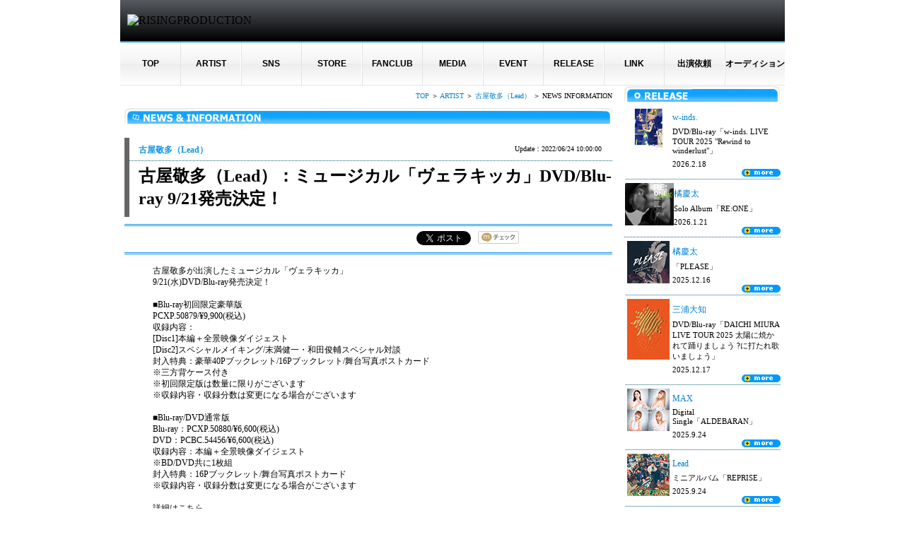

--- FILE ---
content_type: text/html;charset=Shift_JIS
request_url: https://rising-pro.jp/news/news_archives/news.html?aid=furuya&nID=VFc57wjPI8
body_size: 31507
content:
<!DOCTYPE HTML PUBLIC "-//W3C//DTD HTML 4.01 Transitional//EN" "http://www.w3.org/TR/html4/loose.dtd">
<html>
<head>
<meta http-equiv="Content-Language" content="ja">
<meta http-equiv="Content-Type" content="text/html; charset=shift_jis">
<meta http-equiv="content-script-type" content="text/javascript">
<meta http-equiv="Content-Style-Type" content="text/css">
<meta name="keywords" content="mizuki,arisa,cd,dvd,TV,斉藤さん,engaged,ドラマ">
<meta name="description" content="RISINGPRODUCTION公式サイト | CDリリース、TV出演、ライブ・グッズ情報など">
<title>RISINGPRODUCTION公式サイト | CDリリース、TV出演、ライブ・グッズ情報など | RISINGPRODUCTION</title>
<link rel="shortcut icon" href="/images/favicon2.ico" />
<link rel="stylesheet" type="text/css" href="../../../css/news_detail_pc.css"><link rel="stylesheet" type="text/css" href="/css/pc/common.css">
<script language="JavaScript1.2" src="/js/site.js" type="text/javascript"></script>
<script language="JavaScript" type="text/javascript">
<!--

mac = (navigator.appVersion.indexOf('Mac') != -1) ? true:false;
ie = (navigator.appName.charAt(0) == "M") ? true:false;

mac = (navigator.appVersion.indexOf('Mac') != -1) ? true:false;
ie = (navigator.appName.charAt(0) == "M") ? true:false;

if(mac){
	if(ie){
	//for Mac IE
		document.write('<LINK rel="stylesheet" type="text/css" href="/css/for_macie.css">');
	}
	//for Mac NN
	else{
		document.write('<LINK rel="stylesheet" type="text/css" href="/css/for_macnn.css">');
	}
}

else{
	if(ie){
	//for Win IE
		document.write('<LINK rel="stylesheet" type="text/css" href="/css/for_winie.css">');
	}
	//for Win NN
	else{
		document.write('<LINK rel="stylesheet" type="text/css" href="/css/for_winnn.css">');
	}
}

//-->
</script>
<link rel="stylesheet" type="text/css" href="/css/pc/artist/top.css">
<link rel="stylesheet" type="text/css" href="/css/pc/artist/news_list.css">
<script language="JavaScript1.2" src="/js/jquery-1.4.2.min.js" type="text/javascript"></script>
<script language="JavaScript1.2" src="/js/pc/artist.js" type="text/javascript"></script>
<script language="JavaScript" type="text/javascript">
<!--
newsPageNum = 40;
tourPageNum = 40;
releasePageNum = 40;
moviePageNum = 40;
//-->
</script>

<link rel="stylesheet" type="text/css" href="/shoplist/css/thickbox.css">
<script language="JavaScript1.2" src="/js/thickbox.js" type="text/javascript"></script>
</head>
<body>
<!-- head -->
<div id="head-logo"><img src="https://www.rising-pro.jp/images/images_set/head_logo.png" width="30%" alt="RISINGPRODUCTION"></div>
<ul id="normal02" class="dropmenu02">
  <li><a href="/index.html">TOP</a></li>
  <li><a href="/artist/index.html">ARTIST</a>
    <ul class="artist">
        <li><a href="/artist/oginome/index.html">荻野目洋子</a></li>
        <li><a href="/artist/alisa/index.html">観月ありさ</a></li>
        <li><a href="https://avex.jp/max/" target="_blank">MAX</a></li>
        <li><a href="http://dapump.jp/" target="_blank">DA PUMP</a></li>
        <li><a href="http://www.rising-pro.jp/kenzo-official/" target="_blank">KENZO(DA PUMP)</a></li>
        <li><a href="https://avex.jp/daichi/" target="_blank">三浦大知</a></li>
        <li><a href="https://avex.jp/speed/" target="_blank">SPEED</a></li>
        <li><a href="http://hiroko.jp.net/" target="_blank">hiro</a></li>
        <li><a href="/artist/chinen/index.html">知念里奈</a></li>
        <li><a href="/artist/airi/index.html">平愛梨</a></li>
        <li><a href="https://w-inds.jp/" target="_blank">w-inds.</a></li>
        <li><a href="http://keita-official.tv/" target="_blank">KEITA</a></li>
        <li><a href="https://lead-fc.jp/" target="_blank">Lead</a></li>
        <li><a href="/artist/asahi/index.html">朝日奈央</a></li>
        <li><a href="/artist/ikema/index.html">池間夏海</a></li>
		<li><a href="/artist/kikio/index.html">輝叶</a></li>
        <li><a href="http://buzz-official.jp/" target="_blank">BuZZ</a></li>
        <li><a href="https://avex.jp/hanna/" target="_blank">石川花</a></li>
        <li><a href="https://platinumboysfc.com/" target="_blank">プラチナボーイズ</a></li>
        <li><a href="/artist/futa/index.html">酒寄楓太</a></li>
        <li><a href="/artist/ozawa/index.html">男澤直樹</a></li>
        <li><a href="/artist/nagata/index.html" target="_blank">長田光平</a></li>
		<li><a href="/artist/reiyo/index.html">松本麗世</a></li>
		<li><a href="/artist/fourcarat/index.html" target="_blank">4-CaraT</a></li>
		<li><a href="/artist/isono/index.html">磯野亨</a></li>
        <li><a href="/artist/hina/index.html">平塚日菜</a></li>
        <li><a href="/artist/kajikawa/index.html">梶川愛美</a></li>
        <li><a href="/artist/erisa/index.html">松本恵莉紗</a></li>
        <li><a href="/artist/endo/index.html">遠藤みゆ</a></li>
		<li><a href="/artist/taya/index.html">田谷菜々子</a></li>
        <li><a href="/artist/maruyama/index.html">丸山龍星</a></li>
	    <li><a href="/artist/koyo/index.html">清水巧陽</a></li>
        <li><a href="/artist/masada/index.html">正田尚大</a></li>
        <li><a href="/artist/kinoshida/index.html">木下流声</a></li>
        <li><a href="/artist/ogawa/index.html">小川紘司</a></li>
        <li><a href="/artist/oishi/index.html">大石翔太</a></li>
        <li><a href="/artist/shimada/index.html">嶋田遼太郎</a></li>
        <li><a href="/artist/rikiya/index.html">Rikiya</a></li>
        <li><a href="/artist/wakasugi/index.html">若杉拓馬</a></li>
        <li><a href="/artist/kanzaki/index.html">神崎亜季</a></li>
		<li><a href="/artist/kure/index.html">呉愁真</a></li>
　　　   <li><a href="/artist/yoneyama/index.html">米山剛志</a></li>
        <li><a href="/artist/kurahachi/index.html">倉八音羽</a></li>
		<li><a href="/artist/yayoi/index.html">杉山弥生</a></li>
        <li><a href="/artist/kina/index.html">矢崎希菜</a></li>
        <li><a href="/artist/kyankyan/index.html">キャン×キャン</a></li>
		<li><a href="/artist/yuckey/index.html">ゆっきー</a></li>
		<li><a href="/artist/kouno/index.html">河野智典</a></li>
<li><a href="/artist/tsujino/index.html">辻野隆三</a></li>
        <li><a href="/artist/mochizuki/index.html">望月優一郎</a></li>
      </ul>
  </li>
  <li><a href="/sns/index.html">SNS</a></li>
  <li><a href="https://rising-shop.jp/" target="_blank">STORE</a>
    <ul class="store">
      <li><a href="https://rising-shop.jp/pages/yokooginome" target="_blank">荻野目洋子</a></li>
      <li><a href="https://rising-shop.jp/pages/max" target="_blank">MAX</a></li>
      <li><a href="https://rising-shop.jp/pages/da-pump" target="_blank">DA PUMP</a></li>
      <li><a href="https://rising-shop.jp/pages/hirokoshimabukuro" target="_blank">島袋寛子</a></li>
      <li><a href="https://rising-shop.jp/pages/w-inds" target="_blank">w-inds.</a></li>
      <li><a href="https://rising-shop.jp/pages/lead" target="_blank">Lead</a></li>
      <li><a href="https://rising-shop.jp/pages/daichimiura" target="_blank">三浦大知</a></li>
      <li><a href="https://rising-shop.jp/pages/buzz" target="_blank">BuZZ</a></li>
        <li><a href="https://rising-shop.jp/pages/koheinagata" target="_blank">長田光平</a></li>
    </ul>
      </li>
      <li><a href="/fanclub/index.html">FANCLUB</a></li>
      <li><a href="/media/index.html">MEDIA</a></li>
      <li><a href="/tour/index.html">EVENT</a></li>
      <li><a href="/release/index.html">RELEASE</a></li>
      <li><a href="/link/index.html">LINK</a></li>
      <li><a href="https://rising-pro.jp/offer/" target="_blank">出演依頼</a></li>
      <li><a href="https://www.rising-pro.jp/risingpro-audition/" target="_blank">オーディション</a></li>
</ul>
<!-- /head -->


<!-- contents -->
<table summary="メインコンテンツコーナー" width="960" cellpadding="0" cellspacing="0" border="0" align="center" bgcolor="#ffffff">

<tr valign="top">
<td><img src="/images/spacer.gif" border="0" width="12" height="1" alt=""></td>
<td width="690">

<div class="topicPath"><a href="/">TOP</a> ＞ <a href="/artist/">ARTIST</a> ＞ <a href="/artist/furuya/" target="_self">古屋敬多（Lead）</a> ＞ NEWS INFORMATION</div><div id="newsImg"><img src="../../../images/news/news_title.jpg" alt="NEWS&amp;INFORMATION" width="690" height="22" border="0"></div><div id="newsHeader">
<!-- newsHeader -->
<div id="artistName">古屋敬多（Lead）</div>
<div id="newsDate">Update：2022/06/24 10:00:00</div>
<h1 style="color:#000000;">古屋敬多（Lead）：&#12511;&#12517;&#12540;&#12472;&#12459;&#12523;&#12300;&#12532;&#12455;&#12521;&#12461;&#12483;&#12459;&#12301;DVD/Blu-ray 9/21&#30330;&#22770;&#27770;&#23450;&#65281;</h1>
<!-- /newsHeader -->
</div><div id="socialArea"><ul id="social">
<!-- facebook -->
<li><iframe src="http://www.facebook.com/plugins/like.php?href=http://stg.rising-pro.jp/news/news_archives/1302041130_speed.html&amp;layout=button_count&amp;show_faces=false&amp;width=80&amp;action=like&amp;colorscheme=light&amp;height=20" scrolling="no" frameborder="0" style="border:none; overflow:hidden; width:110px; height:23px;" allowtransparency="true"></iframe></li>
<!-- mixi -->
<li class="wide"><span><iframe id="mixi-check-iframe6498" src="http://plugins.mixi.jp/static/public/share_button.html?u=http%3A%2F%2Fstg.rising-pro.jp%2Fnews%2Fnews_archives%2F1302041130_speed.html&amp;k=dfbf3a9542139f81f1fc1e0402f76a67f5463a2c&amp;b=button-1" frameborder="0" scrolling="no" allowtransparency="true" style="overflow: hidden; border: 0px; height: 20px; width: 60px;"></iframe></span><script type="text/javascript" src="http://static.mixi.jp/js/share.js"></script></li>
<!-- gree -->
<!--<li class="wide"><iframe src="http://share.gree.jp/share?url=http://stg.rising-pro.jp/news/news_archives/1302041130_speed.html&amp;type=0&amp;height=20" scrolling="no" frameborder="0" marginwidth="0" marginheight="0" style="border:none; overflow:hidden; width:70px; height:20px;" allowtransparency="true"></iframe></li>-->
<!-- google -->
<li><div id="___plusone_0" style="text-indent: 0px; margin: 0px; padding: 0px; background-color: transparent; border-style: none; float: none; line-height: normal; font-size: 1px; vertical-align: baseline; display: inline-block; width: 90px; height: 20px; background-position: initial initial; background-repeat: initial initial;"><iframe frameborder="0" hspace="0" marginheight="0" marginwidth="0" scrolling="no" style="position: static; top: 0px; width: 90px; margin: 0px; border-style: none; left: 0px; visibility: visible; height: 20px;" tabindex="0" vspace="0" width="100%" id="I0_1403507492919" name="I0_1403507492919" src="https://apis.google.com/u/0/_/+1/fastbutton?usegapi=1&amp;size=medium&amp;hl=ja&amp;origin=http%3A%2F%2Fstg.rising-pro.jp&amp;url=http%3A%2F%2Fstg.rising-pro.jp%2Fnews%2Fnews_archives%2F1302041130_speed.html&amp;gsrc=3p&amp;ic=1&amp;jsh=m%3B%2F_%2Fscs%2Fapps-static%2F_%2Fjs%2Fk%3Doz.gapi.ja.OXtbE6vXjDw.O%2Fm%3D__features__%2Fam%3DEQ%2Frt%3Dj%2Fd%3D1%2Fz%3Dzcms%2Frs%3DAItRSTOEA-G5sJed-A0meq-kGjwNkY9LpQ#_methods=onPlusOne%2C_ready%2C_close%2C_open%2C_resizeMe%2C_renderstart%2Concircled%2Cdrefresh%2Cerefresh&amp;id=I0_1403507492919&amp;parent=http%3A%2F%2Fstg.rising-pro.jp&amp;pfname=&amp;rpctoken=78723491" data-gapiattached="true" title="+1"></iframe></div></li>
<!-- twitter -->
<li><iframe id="twitter-widget-0" scrolling="no" frameborder="0" allowtransparency="true" src="http://platform.twitter.com/widgets/tweet_button.1403226798.html#_=1403507492685&amp;count=horizontal&amp;id=twitter-widget-0&amp;lang=ja&amp;original_referer=http%3A%2F%2Fstg.rising-pro.jp%2Fnews%2Fnews_archives%2F1302041130_speed.html&amp;size=m&amp;text=SPEED%EF%BC%9A%E3%80%8ESPEED%20-SONIC%20GROOVE%20CLIPS-%E3%80%8FBlu-ray%E7%99%BA%E5%A3%B2%E4%B8%AD!!&amp;url=http%3A%2F%2Fstg.rising-pro.jp%2Fnews%2Fnews_archives%2F1302041130_speed.html" class="twitter-share-button twitter-tweet-button twitter-share-button twitter-count-horizontal" title="Twitter Tweet Button" data-twttr-rendered="true" style="width: 127px; height: 20px;"></iframe><script type="text/javascript" src="http://platform.twitter.com/widgets.js" charset="UTF-8"></script></li>
</ul></div><div id="newsBody">
<!-- newsBody -->&#21476;&#23627;&#25964;&#22810;&#12364;&#20986;&#28436;&#12375;&#12383;&#12511;&#12517;&#12540;&#12472;&#12459;&#12523;&#12300;&#12532;&#12455;&#12521;&#12461;&#12483;&#12459;&#12301;<br />9/21(&#27700;)DVD/Blu-ray&#30330;&#22770;&#27770;&#23450;&#65281;<br /><br />&#9632;Blu-ray&#21021;&#22238;&#38480;&#23450;&#35946;&#33775;&#29256;<br />PCXP.50879/&yen;9,900(&#31246;&#36796;)<br />&#21454;&#37682;&#20869;&#23481;&#65306;<br />[Disc1]&#26412;&#32232;&#65291;&#20840;&#26223;&#26144;&#20687;&#12480;&#12452;&#12472;&#12455;&#12473;&#12488;<br />[Disc2]&#12473;&#12506;&#12471;&#12515;&#12523;&#12513;&#12452;&#12461;&#12531;&#12464;/&#26411;&#28288;&#20581;&#19968;&#12539;&#21644;&#30000;&#20426;&#36628;&#12473;&#12506;&#12471;&#12515;&#12523;&#23550;&#35527;<br />&#23553;&#20837;&#29305;&#20856;&#65306;&#35946;&#33775;40P&#12502;&#12483;&#12463;&#12524;&#12483;&#12488;/16P&#12502;&#12483;&#12463;&#12524;&#12483;&#12488;/&#33310;&#21488;&#20889;&#30495;&#12509;&#12473;&#12488;&#12459;&#12540;&#12489;<br />&#8251;&#19977;&#26041;&#32972;&#12465;&#12540;&#12473;&#20184;&#12365;<br />&#8251;&#21021;&#22238;&#38480;&#23450;&#29256;&#12399;&#25968;&#37327;&#12395;&#38480;&#12426;&#12364;&#12372;&#12374;&#12356;&#12414;&#12377;<br />&#8251;&#21454;&#37682;&#20869;&#23481;&#12539;&#21454;&#37682;&#20998;&#25968;&#12399;&#22793;&#26356;&#12395;&#12394;&#12427;&#22580;&#21512;&#12364;&#12372;&#12374;&#12356;&#12414;&#12377;<br /><br />&#9632;Blu-ray/DVD&#36890;&#24120;&#29256;<br />Blu-ray&#65306;PCXP.50880/&yen;6,600(&#31246;&#36796;)<br />DVD&#65306;PCBC.54456/&yen;6,600(&#31246;&#36796;)<br />&#21454;&#37682;&#20869;&#23481;&#65306;&#26412;&#32232;&#65291;&#20840;&#26223;&#26144;&#20687;&#12480;&#12452;&#12472;&#12455;&#12473;&#12488;<br />&#8251;BD/DVD&#20849;&#12395;1&#26522;&#32068;<br />&#23553;&#20837;&#29305;&#20856;&#65306;16P&#12502;&#12483;&#12463;&#12524;&#12483;&#12488;/&#33310;&#21488;&#20889;&#30495;&#12509;&#12473;&#12488;&#12459;&#12540;&#12489;<br />&#8251;&#21454;&#37682;&#20869;&#23481;&#12539;&#21454;&#37682;&#20998;&#25968;&#12399;&#22793;&#26356;&#12395;&#12394;&#12427;&#22580;&#21512;&#12364;&#12372;&#12374;&#12356;&#12414;&#12377;<br /><br />&#35443;&#32048;&#12399;&#12371;&#12385;&#12425;<br /><a href="https://trump.ponycanyon.co.jp/" target="_blank">https://trump.ponycanyon.co.jp/</a><!-- /newsBody -->
</div>
</td>
<td><img src="/images/spacer.gif" border="0" width="12" height="1" alt=""></td>
<td width="220">
<!-- right_contents -->
<!-- right_banner -->
<table summary="バナー" width="220" cellpadding="0" cellspacing="0" border="0" align="center" bgcolor="#ffffff">

<!-- 
<tr>
<td width="220" align="center"><a href="http://www.rising-pro.jp/artist/fairies/news/130220_1.html"><img src="/images/top/banner/m3event_bn.jpg" border="0" alt="" style="margin: 0 0 5px 0;"></a></td>
</tr>
 -->










<tr valign="top">
<td><img src="/images/spacer.gif" border="0" width="10" height="1" alt=""></td>
</tr>
</table>
<!-- //right_banner -->
<!-- right_release -->
<table summary="リリースコーナー" width="220" cellpadding="0" cellspacing="0" border="0" align="center" bgcolor="#ffffff">
<!-- タイトル -->
<tr>
<td width="220" colspan="2"><a href="/release/"><img src="/images/images_set/re_top_t_release.jpg" alt="RELEASE" width="220" height="22" border="0" usemap="#blog"></a></td>
</tr>
<tr>
<td colspan="2"><img src="/images/spacer.gif" border="0" width="1" height="5" alt=""></td>
</tr>
<!-- /タイトル -->
<!-- releaseリスト -->
<tr>
<td colspan="2">
<table width="220" cellpadding="0" cellspacing="0" border="0"  align="center"><tr valign="top"><td width="78" rowspan="2" align="center" class="re_top_release_img"><a href="https://ps.ponycanyon.co.jp/w-inds/live2025/" target="_top"><img src="/artist/w-inds/disco/v_57/v_57.gif" border="0" alt="w-inds. DVD/Blu-ray「w-inds. LIVE TOUR 2025 "Rewind to winderlust"」" /></a></td><td width="167"><table width="151" cellpadding="0" cellspacing="0" border="0" align="center"><tr><td class="top_release_txt_artist">w-inds.</td></tr><tr valign="top"><td class="top_release_txt_title">DVD/Blu-ray「w-inds. LIVE TOUR 2025 "Rewind to winderlust"」</td></tr><tr valign="top"><td height="13" class="top_release_txt_title">2026.2.18</td></tr></table></td></tr><tr valign="top"><td align="right" valign="bottom" class="re_top_more_img"><a href="https://ps.ponycanyon.co.jp/w-inds/live2025/" target="_top"><img src="/images/images_set/top_more.gif" alt="more" border="0"></a></td></tr><tr><td class="top_newsinfo_line_bg" colspan="3"><img src="/images/spacer.gif" border="0" width="1" height="3" alt=""></td></tr></table><table width="220" cellpadding="0" cellspacing="0" border="0"  align="center"><tr valign="top"><td width="78" rowspan="2" align="center" class="re_top_release_img"><a href="https://ps.ponycanyon.co.jp/keita/" target="_top"><img src="/artist/keita/disco/a_08/a_08.gif" border="0" alt="橘慶太 Solo Album「RE:ONE」" /></a></td><td width="167"><table width="151" cellpadding="0" cellspacing="0" border="0" align="center"><tr><td class="top_release_txt_artist">橘慶太</td></tr><tr valign="top"><td class="top_release_txt_title">Solo Album「RE:ONE」</td></tr><tr valign="top"><td height="13" class="top_release_txt_title">2026.1.21</td></tr></table></td></tr><tr valign="top"><td align="right" valign="bottom" class="re_top_more_img"><a href="https://ps.ponycanyon.co.jp/keita/" target="_top"><img src="/images/images_set/top_more.gif" alt="more" border="0"></a></td></tr><tr><td class="top_newsinfo_line_bg" colspan="3"><img src="/images/spacer.gif" border="0" width="1" height="3" alt=""></td></tr></table><table width="220" cellpadding="0" cellspacing="0" border="0"  align="center"><tr valign="top"><td width="78" rowspan="2" align="center" class="re_top_release_img"><a href="https://tachibanakeita.lnk.to/please" target="_top"><img src="/artist/keita/disco/s_18/s_18.gif" border="0" alt="橘慶太 「PLEASE」" /></a></td><td width="167"><table width="151" cellpadding="0" cellspacing="0" border="0" align="center"><tr><td class="top_release_txt_artist">橘慶太</td></tr><tr valign="top"><td class="top_release_txt_title">「PLEASE」</td></tr><tr valign="top"><td height="13" class="top_release_txt_title">2025.12.16</td></tr></table></td></tr><tr valign="top"><td align="right" valign="bottom" class="re_top_more_img"><a href="https://tachibanakeita.lnk.to/please" target="_top"><img src="/images/images_set/top_more.gif" alt="more" border="0"></a></td></tr><tr><td class="top_newsinfo_line_bg" colspan="3"><img src="/images/spacer.gif" border="0" width="1" height="3" alt=""></td></tr></table><table width="220" cellpadding="0" cellspacing="0" border="0"  align="center"><tr valign="top"><td width="78" rowspan="2" align="center" class="re_top_release_img"><a href="https://miuradaichi.lnk.to/daichi_miura_live_tour_2025" target="_top"><img src="/artist/daichi/disco/v_28/v_28.gif" border="0" alt="三浦大知 DVD/Blu-ray「DAICHI MIURA LIVE TOUR 2025 太陽に焼かれて踊りましょう ?に打たれ歌いましょう」" /></a></td><td width="167"><table width="151" cellpadding="0" cellspacing="0" border="0" align="center"><tr><td class="top_release_txt_artist">三浦大知</td></tr><tr valign="top"><td class="top_release_txt_title">DVD/Blu-ray「DAICHI MIURA LIVE TOUR 2025 太陽に焼かれて踊りましょう ?に打たれ歌いましょう」</td></tr><tr valign="top"><td height="13" class="top_release_txt_title">2025.12.17</td></tr></table></td></tr><tr valign="top"><td align="right" valign="bottom" class="re_top_more_img"><a href="https://miuradaichi.lnk.to/daichi_miura_live_tour_2025" target="_top"><img src="/images/images_set/top_more.gif" alt="more" border="0"></a></td></tr><tr><td class="top_newsinfo_line_bg" colspan="3"><img src="/images/spacer.gif" border="0" width="1" height="3" alt=""></td></tr></table><table width="220" cellpadding="0" cellspacing="0" border="0"  align="center"><tr valign="top"><td width="78" rowspan="2" align="center" class="re_top_release_img"><a href="https://avex.lnk.to/ALDEBARAN" target="_top"><img src="/artist/max/disco/s_48/s_48.jpg" border="0" alt="MAX Digital Single「ALDEBARAN」" /></a></td><td width="167"><table width="151" cellpadding="0" cellspacing="0" border="0" align="center"><tr><td class="top_release_txt_artist">MAX</td></tr><tr valign="top"><td class="top_release_txt_title">Digital Single「ALDEBARAN」</td></tr><tr valign="top"><td height="13" class="top_release_txt_title">2025.9.24</td></tr></table></td></tr><tr valign="top"><td align="right" valign="bottom" class="re_top_more_img"><a href="https://avex.lnk.to/ALDEBARAN" target="_top"><img src="/images/images_set/top_more.gif" alt="more" border="0"></a></td></tr><tr><td class="top_newsinfo_line_bg" colspan="3"><img src="/images/spacer.gif" border="0" width="1" height="3" alt=""></td></tr></table><table width="220" cellpadding="0" cellspacing="0" border="0"  align="center"><tr valign="top"><td width="78" rowspan="2" align="center" class="re_top_release_img"><a href="https://lead-fc.jp/news/detail/928" target="_top"><img src="/artist/lead/disco/a_25/a_25.gif" border="0" alt="Lead ミニアルバム「REPRISE」" /></a></td><td width="167"><table width="151" cellpadding="0" cellspacing="0" border="0" align="center"><tr><td class="top_release_txt_artist">Lead</td></tr><tr valign="top"><td class="top_release_txt_title">ミニアルバム「REPRISE」</td></tr><tr valign="top"><td height="13" class="top_release_txt_title">2025.9.24</td></tr></table></td></tr><tr valign="top"><td align="right" valign="bottom" class="re_top_more_img"><a href="https://lead-fc.jp/news/detail/928" target="_top"><img src="/images/images_set/top_more.gif" alt="more" border="0"></a></td></tr><tr><td class="top_newsinfo_line_bg" colspan="3"><img src="/images/spacer.gif" border="0" width="1" height="3" alt=""></td></tr></table><table width="220" cellpadding="0" cellspacing="0" border="0"  align="center"><tr valign="top"><td width="78" rowspan="2" align="center" class="re_top_release_img"><a href="https://sp.rising-pro.jp/oginome/news/VF8HbZGenc/" target="_top"><img src="/artist/oginome/disco/a_54/a_54.gif" border="0" alt="荻野目洋子 デジタルアルバム『Bug in a Dress』" /></a></td><td width="167"><table width="151" cellpadding="0" cellspacing="0" border="0" align="center"><tr><td class="top_release_txt_artist">荻野目洋子</td></tr><tr valign="top"><td class="top_release_txt_title">デジタルアルバム『Bug in a Dress』</td></tr><tr valign="top"><td height="13" class="top_release_txt_title">2025.9.6</td></tr></table></td></tr><tr valign="top"><td align="right" valign="bottom" class="re_top_more_img"><a href="https://sp.rising-pro.jp/oginome/news/VF8HbZGenc/" target="_top"><img src="/images/images_set/top_more.gif" alt="more" border="0"></a></td></tr><tr><td class="top_newsinfo_line_bg" colspan="3"><img src="/images/spacer.gif" border="0" width="1" height="3" alt=""></td></tr></table><table width="220" cellpadding="0" cellspacing="0" border="0"  align="center"><tr valign="top"><td width="78" rowspan="2" align="center" class="re_top_release_img"><a href="https://www.rising-pro.jp/artist/yamashita/news/?nID=VFYatgkRLP" target="_top"><img src="/artist/yamashita/disco/s_01/s_01.gif" border="0" alt="山下絵理 「水の都」" /></a></td><td width="167"><table width="151" cellpadding="0" cellspacing="0" border="0" align="center"><tr><td class="top_release_txt_artist">山下絵理</td></tr><tr valign="top"><td class="top_release_txt_title">「水の都」</td></tr><tr valign="top"><td height="13" class="top_release_txt_title">2025.8.27</td></tr></table></td></tr><tr valign="top"><td align="right" valign="bottom" class="re_top_more_img"><a href="https://www.rising-pro.jp/artist/yamashita/news/?nID=VFYatgkRLP" target="_top"><img src="/images/images_set/top_more.gif" alt="more" border="0"></a></td></tr><tr><td class="top_newsinfo_line_bg" colspan="3"><img src="/images/spacer.gif" border="0" width="1" height="3" alt=""></td></tr></table><table width="220" cellpadding="0" cellspacing="0" border="0"  align="center"><tr valign="top"><td width="78" rowspan="2" align="center" class="re_top_release_img"><a href="https://www.rising-pro.jp/artist/kikio/news/?nID=VFkxo6JFzt" target="_top"><img src="/artist/kikio/disco/s_4/s_4.gif" border="0" alt="輝叶 「no games, no lies」" /></a></td><td width="167"><table width="151" cellpadding="0" cellspacing="0" border="0" align="center"><tr><td class="top_release_txt_artist">輝叶</td></tr><tr valign="top"><td class="top_release_txt_title">「no games, no lies」</td></tr><tr valign="top"><td height="13" class="top_release_txt_title">2025.8.16</td></tr></table></td></tr><tr valign="top"><td align="right" valign="bottom" class="re_top_more_img"><a href="https://www.rising-pro.jp/artist/kikio/news/?nID=VFkxo6JFzt" target="_top"><img src="/images/images_set/top_more.gif" alt="more" border="0"></a></td></tr><tr><td class="top_newsinfo_line_bg" colspan="3"><img src="/images/spacer.gif" border="0" width="1" height="3" alt=""></td></tr></table><table width="220" cellpadding="0" cellspacing="0" border="0"  align="center"><tr valign="top"><td width="78" rowspan="2" align="center" class="re_top_release_img"><a href="https://www.rising-pro.jp/artist/yinc/news/?nID=VFhkOIDgeU" target="_top"><img src="/artist/yinc/disco/s_3/s_3.gif" border="0" alt="Yinc. That Morning Thing" /></a></td><td width="167"><table width="151" cellpadding="0" cellspacing="0" border="0" align="center"><tr><td class="top_release_txt_artist">Yinc.</td></tr><tr valign="top"><td class="top_release_txt_title">That Morning Thing</td></tr><tr valign="top"><td height="13" class="top_release_txt_title">2025.8.8</td></tr></table></td></tr><tr valign="top"><td align="right" valign="bottom" class="re_top_more_img"><a href="https://www.rising-pro.jp/artist/yinc/news/?nID=VFhkOIDgeU" target="_top"><img src="/images/images_set/top_more.gif" alt="more" border="0"></a></td></tr><tr><td class="top_newsinfo_line_bg" colspan="3"><img src="/images/spacer.gif" border="0" width="1" height="3" alt=""></td></tr></table><table width="220" cellpadding="0" cellspacing="0" border="0"  align="center"><tr valign="top"><td width="78" rowspan="2" align="center" class="re_top_release_img"><a href="https://dapump.jp/news/detail.php?id=1123854" target="_top"><img src="/artist/dapump/disco/a_23/a_23.gif" border="0" alt="DA PUMP BACK 2 DA UNITY" /></a></td><td width="167"><table width="151" cellpadding="0" cellspacing="0" border="0" align="center"><tr><td class="top_release_txt_artist">DA PUMP</td></tr><tr valign="top"><td class="top_release_txt_title">BACK 2 DA UNITY</td></tr><tr valign="top"><td height="13" class="top_release_txt_title">2025.7.9</td></tr></table></td></tr><tr valign="top"><td align="right" valign="bottom" class="re_top_more_img"><a href="https://dapump.jp/news/detail.php?id=1123854" target="_top"><img src="/images/images_set/top_more.gif" alt="more" border="0"></a></td></tr><tr><td class="top_newsinfo_line_bg" colspan="3"><img src="/images/spacer.gif" border="0" width="1" height="3" alt=""></td></tr></table><table width="220" cellpadding="0" cellspacing="0" border="0"  align="center"><tr valign="top"><td width="78" rowspan="2" align="center" class="re_top_release_img"><a href="https://www.rising-pro.jp/artist/yinc/news/?nID=VFcMep9LSq" target="_top"><img src="/artist/yinc/disco/s_2/s_2.gif" border="0" alt="Yinc. Fly2you" /></a></td><td width="167"><table width="151" cellpadding="0" cellspacing="0" border="0" align="center"><tr><td class="top_release_txt_artist">Yinc.</td></tr><tr valign="top"><td class="top_release_txt_title">Fly2you</td></tr><tr valign="top"><td height="13" class="top_release_txt_title">2025.7.7</td></tr></table></td></tr><tr valign="top"><td align="right" valign="bottom" class="re_top_more_img"><a href="https://www.rising-pro.jp/artist/yinc/news/?nID=VFcMep9LSq" target="_top"><img src="/images/images_set/top_more.gif" alt="more" border="0"></a></td></tr><tr><td class="top_newsinfo_line_bg" colspan="3"><img src="/images/spacer.gif" border="0" width="1" height="3" alt=""></td></tr></table><table width="220" cellpadding="0" cellspacing="0" border="0"  align="center"><tr valign="top"><td width="78" rowspan="2" align="center" class="re_top_release_img"><a href="https://www.rising-pro.jp/artist/daichi/news/?nID=VFCaWQGDXL" target="_top"><img src="/artist/daichi/disco/s_74/s_74.gif" border="0" alt="三浦大知 Horizon Dreamer / Polytope" /></a></td><td width="167"><table width="151" cellpadding="0" cellspacing="0" border="0" align="center"><tr><td class="top_release_txt_artist">三浦大知</td></tr><tr valign="top"><td class="top_release_txt_title">Horizon Dreamer / Polytope</td></tr><tr valign="top"><td height="13" class="top_release_txt_title">2025.6.25</td></tr></table></td></tr><tr valign="top"><td align="right" valign="bottom" class="re_top_more_img"><a href="https://www.rising-pro.jp/artist/daichi/news/?nID=VFCaWQGDXL" target="_top"><img src="/images/images_set/top_more.gif" alt="more" border="0"></a></td></tr><tr><td class="top_newsinfo_line_bg" colspan="3"><img src="/images/spacer.gif" border="0" width="1" height="3" alt=""></td></tr></table></td>
</tr>
<tr>
<td colspan="2"><img src="/images/spacer.gif" border="0" width="1" height="5" alt=""></td>
</tr>
<!-- /releaseリスト -->
</table>
<!-- /right_release -->
<!-- right_moblie -->
<table summary="モバイルコンテンツコーナー" width="220" cellpadding="0" cellspacing="0" border="0" align="center" bgcolor="#ffffff">

<tr>
<td width="220"><a href="http://www.rising-pro.jp/mobile/index.html"><img src="/images/images_set/bnr_mobile.jpg" alt="MOBILE" width="220" height="87" border="0"></a></td>
</tr>

<tr>
<td><img src="/images/spacer.gif" border="0" width="1" height="20" alt=""></td>
</tr>

</table>
<!-- /right_moblie -->
<!-- /right_contents -->
</td>
<td><img src="/images/spacer.gif" border="0" width="11" height="1" alt=""></td>
</tr>

</table>
<!-- /contents -->

<!-- footer -->
<table summary="table_contents" width="960" cellpadding="0" cellspacing="0" border="0" align="center" bgcolor="#000000">
<tr>
<td class="copy">&copy; RISINGPRODUCTION All Rights Reserved.</td>
</tr>
</table>

<script type="text/javascript">
var gaJsHost = (("https:" == document.location.protocol) ? "https://ssl." : "http://www.");
document.write(unescape("%3Cscript src='" + gaJsHost + "google-analytics.com/ga.js' type='text/javascript'%3E%3C/script%3E"));
</script>
<script type="text/javascript">
var pageTracker = _gat._getTracker("UA-2012564-4");
pageTracker._initData();
pageTracker._trackPageview();
</script>
<!-- Google Code for &#12522;&#12510;&#12540;&#12465;&#12486;&#12451;&#12531;&#12464; Remarketing List -->
<script type="text/javascript">
/* <![CDATA[ */
var google_conversion_id = 1015425146;
var google_conversion_language = "en";
var google_conversion_format = "3";
var google_conversion_color = "ffffff";
var google_conversion_label = "dHB2CP7dxgIQ-tCY5AM";
var google_conversion_value = 0;
/* ]]> */
</script>
<script type="text/javascript" src="//www.googleadservices.com/pagead/conversion.js"></script>
<noscript><div style="display:inline;"><img height="1" width="1" style="border-style:none;" alt="" src="//www.googleadservices.com/pagead/conversion/1015425146/?label=dHB2CP7dxgIQ-tCY5AM&amp;guid=ON&amp;script=0"/></div></noscript>
<!-- /footer -->
</body>
</html>


--- FILE ---
content_type: text/html; charset=utf-8
request_url: https://accounts.google.com/o/oauth2/postmessageRelay?parent=https%3A%2F%2Frising-pro.jp&jsh=m%3B%2F_%2Fscs%2Fabc-static%2F_%2Fjs%2Fk%3Dgapi.lb.en.OE6tiwO4KJo.O%2Fd%3D1%2Frs%3DAHpOoo_Itz6IAL6GO-n8kgAepm47TBsg1Q%2Fm%3D__features__
body_size: 162
content:
<!DOCTYPE html><html><head><title></title><meta http-equiv="content-type" content="text/html; charset=utf-8"><meta http-equiv="X-UA-Compatible" content="IE=edge"><meta name="viewport" content="width=device-width, initial-scale=1, minimum-scale=1, maximum-scale=1, user-scalable=0"><script src='https://ssl.gstatic.com/accounts/o/2580342461-postmessagerelay.js' nonce="B77DIX9a-DJHyHIficr9BQ"></script></head><body><script type="text/javascript" src="https://apis.google.com/js/rpc:shindig_random.js?onload=init" nonce="B77DIX9a-DJHyHIficr9BQ"></script></body></html>

--- FILE ---
content_type: text/css
request_url: https://rising-pro.jp/css/pc/common.css
body_size: 7526
content:
@charset "shift_jis";


/************************************************************************************
* img
************************************************************************************/
img{
	border: 0;
}

/************************************************************************************
* clearfix
************************************************************************************/
.clearfix:after{
	content:".";
	display: block;
	height: 0;
	clear: both;
	visibility: hidden;
}

.clearfix{
	display: inline-block;
}

/* Hides from ie-mac \*/
* html .clearfix {	height: 1%;}
.clearfix{	display: block;}
/* End hide from ie-mac */


/************************************************************************************
* topicPath
************************************************************************************/
.topicPath{
	margin: 0;
	padding: 8px 0 10px;
	text-align: right;
	font-size: 10px;
}


/************************************************************************************
* pageSubTitle
************************************************************************************/
.pageSubTitle{
	margin: 0 auto 10px;
	background: #000 url(/images/artist/artist_t_bg.gif) repeat-y left top;
}

.pageSubTitle img{
	border: 0;
}


/************************************************************************************
* goTop
************************************************************************************/
.goTop{
	margin: 0 0 20px 0;
	padding: 0;
	text-align: right;
}

/************************************************************************************
* goTop
************************************************************************************/
#head-logo{
	width:940px;
    box-sizing: border-box;
	margin:0 auto;
	padding:20px 10px;
	background-color:#000;
	border-bottom:2px solid #0098e0;
	background: rgb(87,91,96); /* Old browsers */
	background: -moz-linear-gradient(top, rgba(87,91,96,1) 0%, rgba(0,0,0,1) 100%); /* FF3.6-15 */
	background: -webkit-linear-gradient(top, rgba(87,91,96,1) 0%,rgba(0,0,0,1) 100%); /* Chrome10-25,Safari5.1-6 */
	background: linear-gradient(to bottom, rgba(87,91,96,1) 0%,rgba(0,0,0,1) 100%); /* W3C, IE10+, FF16+, Chrome26+, Opera12+, Safari7+ */
	filter: progid:DXImageTransform.Microsoft.gradient( startColorstr='#575b60', endColorstr='#000000',GradientType=0 ); /* IE6-9 */
}


.dropmenu02{
	*zoom: 1;
	list-style-type: none;
	width: 940px;
	margin:0 auto;
	padding: 0;
}

.dropmenu02:before, .dropmenu:after{
	content: "";
	display: table;
}

.dropmenu02:after{
	clear: both;
}

.dropmenu02 ul{
	font-size:0;
}

ul.dropmenu02{
	display: flex;
}

.dropmenu02 li{
	width: 100%;
	margin: 0;
	padding: 0;
	text-align: center;
    border-bottom:#E3E3E3 1px solid;
}

.dropmenu02 li a{
	display: table-cell;
	margin: 0;
	height:60px;
	width:10%;
	background: rgb(255,255,255); /* Old browsers */
	background: -moz-linear-gradient(top, rgba(255,255,255,1) 0%, rgba(243,243,243,1) 50%, rgba(237,237,237,1) 51%, rgba(255,255,255,1) 100%); /* FF3.6-15 */
	background: -webkit-linear-gradient(top, rgba(255,255,255,1) 0%,rgba(243,243,243,1) 50%,rgba(237,237,237,1) 51%,rgba(255,255,255,1) 100%); /* Chrome10-25,Safari5.1-6 */
	background: linear-gradient(to bottom, rgba(255,255,255,1) 0%,rgba(243,243,243,1) 50%,rgba(237,237,237,1) 51%,rgba(255,255,255,1) 100%); /* W3C, IE10+, FF16+, Chrome26+, Opera12+, Safari7+ */
	filter: progid:DXImageTransform.Microsoft.gradient( startColorstr='#ffffff', endColorstr='#ffffff',GradientType=0 ); /* IE6-9 */
	color: #000;
	font-size: 12px;
	line-height: 1;
	text-decoration: none;
	vertical-align:middle;
	border-left:#E3E3E3 1px solid;
	font-family: 'Noto Sans JP', sans-serif;
    font-weight: 900;
}

.dropmenu02 li:first-child a{
	border:none;
}

.dropmenu02 li ul{
	list-style: none;
	position: absolute;
	z-index: 9999;
	top: 100%;
	left: 0;
	margin: 0;
	padding: 0;
}
    
    .dropmenu02 li ul.artist{
        width: 500px;
    }
    
    .dropmenu02 li ul.store{
        width: 200px;
    }

.dropmenu02 li ul.artist li{
	width: 25%;
}
    
.dropmenu02 li ul.store li{
    width: 100%;
}

.dropmenu02 li ul li a{
	padding: 3px;
	height:30px;
	border: 1px solid #E3E3E3;
	background: rgb(255,255,255); /* Old browsers */
	background: -moz-linear-gradient(top, rgba(255,255,255,1) 0%, rgba(243,243,243,1) 50%, rgba(237,237,237,1) 51%, rgba(255,255,255,1) 100%); /* FF3.6-15 */
	background: -webkit-linear-gradient(top, rgba(255,255,255,1) 0%,rgba(243,243,243,1) 50%,rgba(237,237,237,1) 51%,rgba(255,255,255,1) 100%); /* Chrome10-25,Safari5.1-6 */
	background: linear-gradient(to bottom, rgba(255,255,255,1) 0%,rgba(243,243,243,1) 50%,rgba(237,237,237,1) 51%,rgba(255,255,255,1) 100%); /* W3C, IE10+, FF16+, Chrome26+, Opera12+, Safari7+ */
	filter: progid:DXImageTransform.Microsoft.gradient( startColorstr='#ffffff', endColorstr='#ffffff',GradientType=0 ); /* IE6-9 */
	text-align: left;
    font-size: 11px;
}

.dropmenu02 li ul li a:first-child{
	border: 1px solid #E3E3E3;
}

.dropmenu02 li:hover > a{
	background: rgb(255,255,255); /* Old browsers */
	background: -moz-linear-gradient(top, rgba(255,255,255,1) 0%, rgba(243,243,243,1) 50%, rgba(237,237,237,1) 51%, rgba(255,255,255,1) 100%); /* FF3.6-15 */
	background: -webkit-linear-gradient(top, rgba(255,255,255,1) 0%,rgba(243,243,243,1) 50%,rgba(237,237,237,1) 51%,rgba(255,255,255,1) 100%); /* Chrome10-25,Safari5.1-6 */
	background: linear-gradient(to bottom, rgba(255,255,255,1) 0%,rgba(243,243,243,1) 50%,rgba(237,237,237,1) 51%,rgba(255,255,255,1) 100%); /* W3C, IE10+, FF16+, Chrome26+, Opera12+, Safari7+ */
	filter: progid:DXImageTransform.Microsoft.gradient( startColorstr='#ffffff', endColorstr='#ffffff',GradientType=0 ); /* IE6-9 */
}
.dropmenu02 li a:hover{
	background: rgb(235,241,246); /* Old browsers */
	background: -moz-linear-gradient(top, rgba(235,241,246,1) 0%, rgba(171,211,238,1) 50%, rgba(137,195,235,1) 51%, rgba(213,235,251,1) 100%); /* FF3.6-15 */
	background: -webkit-linear-gradient(top, rgba(235,241,246,1) 0%,rgba(171,211,238,1) 50%,rgba(137,195,235,1) 51%,rgba(213,235,251,1) 100%); /* Chrome10-25,Safari5.1-6 */
	background: linear-gradient(to bottom, rgba(235,241,246,1) 0%,rgba(171,211,238,1) 50%,rgba(137,195,235,1) 51%,rgba(213,235,251,1) 100%); /* W3C, IE10+, FF16+, Chrome26+, Opera12+, Safari7+ */
	filter: progid:DXImageTransform.Microsoft.gradient( startColorstr='#ebf1f6', endColorstr='#d5ebfb',GradientType=0 ); /* IE6-9 */
}

#normal02 li ul{
	display: none;
}

#normal02 li:hover ul{
	display: block;
}

#fade-in202 li ul{
	opacity: 0;
	top: 50%;
	visibility: hidden;
	transition: .5s;
}

#fade-in202 li:hover ul{
	top: 100%;
	visibility: visible;
	opacity: 1;
}




/************************************************************************************
* pager
************************************************************************************/
.pager{
	display: block;
	width: 100%;
	margin: 15px 0;
	padding: 0;
	text-align: center;
}

.pager a{
	display: inline-block;
	border: 1px solid #ccc;
	font-size: 12px;
	margin: 0 2px;
	padding: 4px 7px;
	cursor: pointer;
	background-color: #ffffff;
	zoom: 1;
}

.pager a:hover{
	background-color: #ffffcc;
	text-decoration: none;
}

.pager a.current{
	color: #ffffff;
	background-color: #000000;
}


--- FILE ---
content_type: text/css
request_url: https://rising-pro.jp/css/pc/artist/top.css
body_size: 8105
content:
@charset "shift_jis";


/************************************************************************************
* artistSubTitleBg
************************************************************************************/
.artistSubTitleBg{
	width: 690px;
	margin: 0 0 10px 0;
	background: #000 url(/images/artist/artist_t_bg.gif) repeat-y left top;
}


/************************************************************************************
* artistProfileBox
************************************************************************************/
#artistProfileBox{
	width: 690px;
	margin: 0 0 20px 0;
	padding: 0;
}

#artistProfileTitle{
	padding: 0;
	margin: 0 0 8px 0;
	background-color: #000000;
}


/************************************************************************************
* artistPhotoBox
************************************************************************************/
#artistProfileBox .artistPhotoBox{
	float: left;
	width: 220px;
	margin: 0 0 10px 0;
}


/************************************************************************************
* artistDataBox
************************************************************************************/
#artistProfileBox .artistDataBox{
	float: left;
	width: 350px;
	font-size: 12px;
}

#artistProfileBox .artistDataBox .artistName{
	margin: 0 0 20px 0;
	padding: 7px 0 0 0;
	font-size: 14px;
	color: #666600;
}

#artistProfileBox .artistDataBox .artistName h1{
	margin: 0;
	padding: 0;
	font-size: 14px;
	font-weight: normal;
	color: #666600;
}

#artistProfileBox .artistDataBox .artistDataProfileA,
#artistProfileBox .artistDataBox .artistDataProfileB{
	float: left;
	width: 175px;
	margin: 0 0 10px 0;
	font-size: 12px;
}

#artistProfileBox .artistDataBox .artistDataProfileA{
	clear: both;
}


#artistProfileBox .artistDataBox .artistDataProfileA table,
#artistProfileBox .artistDataBox .artistDataProfileB table{
	margin: 0;
	padding: 0;
}

#artistProfileBox .artistDataBox .artistDataProfileA table td,
#artistProfileBox .artistDataBox .artistDataProfileB table td{
	margin: 0;
	padding: 0;
	font-size: 12px;
}


/************************************************************************************
* artistBannerBox
************************************************************************************/
#artistProfileBox .artistBannerBox{
	float: left;
	width: 120px;
	font-size: 12px;
}

#artistProfileBox .artistBannerBox img{
	max-width: 120px;
}

#artistProfileBox .artistBannerBox div{
	margin: 0 0 10px 0;
	padding: 0;
}

#artistProfileBox .artistBannerBox .officialLink{
	margin: 0 0 25px 0;
	padding: 0;
	text-align: right;
}

#artistProfileBox .artistBannerBox .officialLink a{
	margin: 0 5px;
}


/************************************************************************************
* artistCMBox
************************************************************************************/
#artistProfileBox .artistCMBox{
	float: right;
	width: 448px;
	margin: 0 0 10px 0;
	padding: 10px;
	font-size: 12px;
	border: 1px solid #ccc;
}


/************************************************************************************
* artistBoxDouble
************************************************************************************/
#artistProfileBox .artistBoxDouble{
	float: right;
	width: 448px;
	margin: 0 0 10px 0;
	padding: 10px;
	font-size: 12px;
	border: 1px solid #ccc;
}


/************************************************************************************
* artistBoxDoubleNL
************************************************************************************/
#artistProfileBox .artistBoxDoubleNL{
	float: right;
	width: 470px;
	margin: 0 0 10px 0;
	font-size: 12px;
}


/************************************************************************************
* artistBoxTriple
************************************************************************************/
#artistProfileBox .artistBoxTriple{
	clear: both;
	width: 670px;
	margin: 0 0 10px 0;
	padding: 10px;
	font-size: 12px;
	border: 1px solid #ccc;
}


/************************************************************************************
* artistBoxTripleNL
************************************************************************************/
#artistProfileBox .artistBoxTripleNL{
	clear: both;
	width: 690px;
	margin: 0 0 10px 0;
	font-size: 12px;
}


/************************************************************************************
* artistSubTitleBg
************************************************************************************/
.artistSubTitleBg{
	width: 690px;
	margin: 0 0 10px 0;
	background: #000 url(/images/artist/artist_t_bg.gif) repeat-y left top;
}


/************************************************************************************
* artistFanHead
************************************************************************************/
#artistFanHead{
	width: 690px;
	margin: 0 0 10px 0;
	padding: 0;
	font-size: 12px;
}

#artistFanHeadBox1{
	float: left;
	width: 190px;
}

#artistFanHeadBox1 #ltikeBtn{
	width: 160px;
	padding: 5px 0 0 0;
	text-align: center;
}

#artistFanHeadBox2{
	float: left;
	width: 200px;
	padding: 10px 0 0 0;
}

#artistFanHeadBox3{
	float: left;
	width: 300px;
	padding: 10px 0 0 0;
}


/************************************************************************************
* artistFanBody
************************************************************************************/
#artistFanBody{
	width: 670px;
	margin: 0 auto 20px;
	padding: 5px;
	font-size: 10px;
	line-height: 130%;
	border: 1px solid #ccc;
}


/************************************************************************************
* artistDiscoNavi
************************************************************************************/
.artistDiscoNavi{
	width: 100%;
	height: 38px;
	margin: 0;
	padding: 10px 0 20px;
	list-style-type: none;
}

.artistDiscoNavi li{
	float: left;
	width: 33%;
	text-align: center;
}

.artistDiscoNavi li a img{
	border: 0;
}


/************************************************************************************
* artistProfileBox01 (イレギュラーで枠の幅を変更するパターン)
************************************************************************************/
#artistProfileBox01 .artistDataBox{
	width: 300px;
}

#artistProfileBox01 .artistDataBox .artistDataProfileA,
#artistProfileBox01 .artistDataBox .artistDataProfileB{
	width: 150px;
}

#artistProfileBox01 .artistBannerBox{
	width: 170px;
}

#artistProfileBox01 .artistBannerBox img{
	max-width: 170px;
}



/************************************************************************************
* artistBnList
************************************************************************************/
.artistBnList1,
.artistBnList2,
.artistBnList3,
.artistBnList4,
.artistBnList5{
	width: 100%;
	margin: 0;
	padding: 0;
	list-style-type: none;
}

.artistBnList1 li{
	width: 100%;
	margin: 0 0 10px 0;
	padding: 0;
	font-size: 12px;
	text-align: center;
}

.artistBnList2 li{
	float: left;
	width: 50%;
	margin: 0 0 10px 0;
	padding: 0;
	font-size: 12px;
	text-align: center;
}

.artistBnList3 li{
	float: left;
	width: 33%;
	margin: 0 0 10px 0;
	padding: 0;
	font-size: 12px;
	text-align: center;
}

.artistBnList4 li{
	float: left;
	width: 25%;
	margin: 0 0 10px 0;
	padding: 0;
	font-size: 12px;
	text-align: center;
}

.artistBnList5 li{
	float: left;
	width: 20%;
	margin: 0 0 10px 0;
	padding: 0;
	font-size: 12px;
	text-align: center;
}

.artistBnList1 li img{
	max-width: 690px;
	border: 0;
}

.artistBnList2 li img{
	max-width: 345px;
	border: 0;
}

.artistBnList3 li img{
	max-width: 230px;
	border: 0;
}

.artistBnList4 li img{
	max-width: 170px;
	border: 0;
}

.artistBnList5 li img{
	max-width: 135px;
	border: 0;
}
.artistBnList1 li.left,
.artistBnList2 li.left,
.artistBnList3 li.left,
.artistBnList4 li.left,
.artistBnList5 li.left{
	text-align: left;
}
/************************************************************************************
* icon
************************************************************************************/
ul.icon{
	margin:0;
	padding:0;
}
ul.icon li{
	display: inline-block;
	vertical-align: middle;
	margin-right: 10px;
}



--- FILE ---
content_type: text/css
request_url: https://rising-pro.jp/css/pc/artist/news_list.css
body_size: 8751
content:
@charset "shift_jis";

#artistNewsList img{
	border: 0;
}

/************************************************************************************
* artistNewsList
************************************************************************************/
#artistNewsList{
	width: 690px;
	margin: 0 0 20px 0;
	padding: 0;
	list-style-type: none;
	border-top: 1px dotted #136076;
}

#artistNewsList li{
	width: 690px;
	margin: 0;
	border-bottom: 1px dotted #136076;
}

#artistNewsList li.noline{
	border: 0;
}

#artistNewsList li a{
	display: block;
	width: 660px;
	padding: 10px 15px;
}

#artistNewsList li.noline a{
	padding: 10px 15px 0;
}

#artistNewsList li a:hover{
	background-color: #ffffcc;
}

#artistNewsList li a span.image{
	float: left;
	display: block;
	width: 100px;
	margin: 0;
	padding: 0;
}

#artistNewsList li a span.image img{
	max-width: 80px;
}

#artistNewsList li a span.title{
	float: left;
	display: block;
	width: 485px;
	margin: 0;
	padding: 7px 0 0 0;
	font-size: 12px;
}

#artistNewsList li a.noimage span.title{
	width: 585px;
}

#artistNewsList li.movie a span.title{
	width: 460px;
	margin: 0;
	padding: 7px 0 0 25px;
	background: url(/images/icon/vf_movie_icon.gif) no-repeat left 7px;
}

#artistNewsList li.movie a.noimage span.title{
	width: 560px;
	padding: 7px 0 0 25px;
}

#artistNewsList li a span.date{
	float: right;
	display: block;
	width: 75px;
	margin: 0;
	padding: 7px 0 0 0;
	font-size: 10px;
	text-align: right;
	color: #D24804;
}

/************************************************************************************
* artistNewsList
************************************************************************************/
#artistNewsList2{
	width: 690px;
	margin: 0 0 10px 0;
	padding: 0;
	list-style-type: none;
	border-top: 1px dotted #136076;
}

#artistNewsList2 li{
	width: 690px;
	margin: 0;
	border-bottom: 1px dotted #136076;
}

#artistNewsList2 li.noline{
	border: 0;
}

#artistNewsList2 li a{
	display: block;
	width: 660px;
	padding: 10px 15px;
}

#artistNewsList2 li.noline a{
	padding: 10px 15px 0;
}

#artistNewsList2 li a:hover{
	background-color: #ffffcc;
}

#artistNewsList2 li a span.image{
	float: left;
	display: block;
	width: 100px;
	margin: 0;
	padding: 0;
}

#artistNewsList2 li a span.image img{
	max-width: 80px;
}

#artistNewsList2 li a span.title{
	float: left;
	display: block;
	width: 485px;
	margin: 0;
	padding: 7px 0 0 0;
	font-size: 12px;
}

#artistNewsList2 li a.noimage span.title{
	width: 585px;
}

#artistNewsList2 li.movie a span.title{
	width: 460px;
	margin: 0;
	padding: 7px 0 0 25px;
	background: url(/images/icon/vf_movie_icon.gif) no-repeat left 7px;
}

#artistNewsList2 li.movie a.noimage span.title{
	width: 560px;
	padding: 7px 0 0 25px;
}

#artistNewsList2 li a span.date{
	float: right;
	display: block;
	width: 75px;
	margin: 0;
	padding: 7px 0 0 0;
	font-size: 10px;
	text-align: right;
	color: #D24804;
}


/************************************************************************************
* backnumberLink
************************************************************************************/
.backnumberLink{
	padding-right: 1em;
	font-size: 12px;
	text-align: right;
}


/************************************************************************************
* artistMovieList
************************************************************************************/
#artistMovieList{
	width: 690px;
	margin: 0 0 20px 0;
	padding: 0;
	list-style-type: none;
	border-top: 1px dotted #136076;
}

#artistMovieList li{
	width: 690px;
	margin: 0;
	border-bottom: 1px dotted #136076;
}

#artistMovieList li.noline{
	border: 0;
}

#artistMovieList li a{
	display: block;
	width: 660px;
	padding: 10px 15px;
}

#artistMovieList li.noline a{
	padding: 10px 15px 0;
}

#artistMovieList li a:hover{
	background-color: #ffffcc;
}

#artistMovieList li a span.image{
	float: left;
	display: block;
	width: 95px;
	margin: 0;
	padding: 0;
}

#artistMovieList li a span.image img{
	max-width: 80px;
}

#artistMovieList li a span.title{
	float: left;
	display: block;
	width: 490px;
	margin: 0;
	padding: 7px 0 0 0;
	font-size: 12px;
}

#artistMovieList li a.noimage span.title{
	width: 585px;
}

#artistMovieList li a span.date{
	float: right;
	display: block;
	width: 75px;
	margin: 0;
	padding: 7px 0 0 0;
	font-size: 10px;
	text-align: right;
	color: #D24804;
}


/************************************************************************************
* artistTourList
************************************************************************************/
#artistTourList{
	width: 690px;
	margin: 0 0 20px 0;
	padding: 0;
	list-style-type: none;
	border-top: 1px dotted #136076;
}

#artistTourList li{
	width: 690px;
	margin: 0;
	border-bottom: 1px dotted #136076;
}

#artistTourList li.noline{
	border: 0;
}

#artistTourList li a{
	display: block;
	width: 660px;
	padding: 10px 15px;
}

#artistTourList li.noline a{
	padding: 10px 15px 0;
}

#artistTourList li a:hover{
	background-color: #ffffcc;
}

#artistTourList li a span.image{
	float: left;
	display: block;
	width: 110px;
	margin: 0;
	padding: 0;
}

#artistTourList li a span.image img{
	max-width: 100px;
}

#artistTourList li a span.title{
	float: left;
	display: block;
	width: 475px;
	margin: 0;
	padding: 7px 0 0 0;
	font-size: 12px;
}

#artistTourList li a.noimage span.title{
	width: 585px;
}

#artistTourList li a span.date{
	float: right;
	display: block;
	width: 75px;
	margin: 0;
	padding: 7px 0 0 0;
	font-size: 10px;
	text-align: right;
	color: #D24804;
}


/************************************************************************************
* artistTourList
************************************************************************************/
#artistTourList2{
	width: 690px;
	margin: 0 0 10px 0;
	padding: 0;
	list-style-type: none;
	border-top: 1px dotted #136076;
}

#artistTourList2 li{
	width: 690px;
	margin: 0;
	border-bottom: 1px dotted #136076;
}

#artistTourList2 li.noline{
	border: 0;
}

#artistTourList2 li a{
	display: block;
	width: 660px;
	padding: 10px 15px;
}

#artistTourList2 li.noline a{
	padding: 10px 15px 0;
}

#artistTourList2 li a:hover{
	background-color: #ffffcc;
}

#artistTourList2 li a span.image{
	float: left;
	display: block;
	width: 110px;
	margin: 0;
	padding: 0;
}

#artistTourList2 li a span.image img{
	max-width: 100px;
}

#artistTourList2 li a span.title{
	float: left;
	display: block;
	width: 475px;
	margin: 0;
	padding: 7px 0 0 0;
	font-size: 12px;
}

#artistTourList2 li a.noimage span.title{
	width: 585px;
}

#artistTourList2 li a span.date{
	float: right;
	display: block;
	width: 75px;
	margin: 0;
	padding: 7px 0 0 0;
	font-size: 10px;
	text-align: right;
	color: #D24804;
}


/************************************************************************************
* artistReleaseList
************************************************************************************/
#artistReleaseList{
	width: 690px;
	margin: 0 0 20px 0;
	padding: 0;
	list-style-type: none;
	border-top: 1px dotted #136076;
}

#artistReleaseList li{
	width: 690px;
	margin: 0;
	border-bottom: 1px dotted #136076;
}

#artistReleaseList li.noline{
	border: 0;
}

#artistReleaseList li a{
	display: block;
	width: 660px;
	padding: 10px 15px;
}

#artistReleaseList li.noline a{
	padding: 10px 15px 0;
}

#artistReleaseList li a:hover{
	background-color: #ffffcc;
}

#artistReleaseList li a span.image{
	float: left;
	display: block;
	width: 110px;
	margin: 0;
	padding: 0;
}

#artistReleaseList li a span.image img{
	max-width: 100px;
}

#artistReleaseList li a span.title{
	float: left;
	display: block;
	width: 475px;
	margin: 0;
	padding: 7px 0 0 0;
	font-size: 12px;
}

#artistReleaseList li a.noimage span.title{
	width: 585px;
}

#artistReleaseList li a span.date{
	float: right;
	display: block;
	width: 75px;
	margin: 0;
	padding: 7px 0 0 0;
	font-size: 10px;
	text-align: right;
	color: #D24804;
}


/************************************************************************************
* mediaArea
************************************************************************************/
#mediaArea{
	display: none;
	margin: 0 0 10px 0;
	padding: 0;
}

#mediaMenu{
	width: 100%;
	height: 20px;
	margin: 0 0 10px 0;
	padding: 0;
	list-style-type: none;
	background-color: #000;
}

#mediaMenu li{
	float: left;
	width: 25%;
	height: 20px;
}

#mediaMenu li a{
	display: block;
	color: #fff;
	font-size: 12px;
	line-height: 20px;
	text-align: center;
	font-weight: bold;
	cursor: pointer;
	border-right: 1px solid #fff;
}

#mediaMenu li.last a{
	border-right: 0;
}

#mediaMenu li a.on,
#mediaMenu li a:hover{
	background-color: #666;
}

#mediaArea .mediaBox{
	font-size: 12px;
	line-height: 130%;
	padding: 5px 10px;
	border-bottom: 1px dotted #666;
	border-top: 1px dotted #666;
}




--- FILE ---
content_type: application/javascript
request_url: https://rising-pro.jp/js/site.js
body_size: 3605
content:
<!--
function MM_preloadImages() { //v3.0
  var d=document; if(d.images){ if(!d.MM_p) d.MM_p=new Array();
    var i,j=d.MM_p.length,a=MM_preloadImages.arguments; for(i=0; i<a.length; i++)
    if (a[i].indexOf("#")!=0){ d.MM_p[j]=new Image; d.MM_p[j++].src=a[i];}}
}

function MM_swapImgRestore() { //v3.0
  var i,x,a=document.MM_sr; for(i=0;a&&i<a.length&&(x=a[i])&&x.oSrc;i++) x.src=x.oSrc;
}

function MM_findObj(n, d) { //v4.01
  var p,i,x;  if(!d) d=document; if((p=n.indexOf("?"))>0&&parent.frames.length) {
    d=parent.frames[n.substring(p+1)].document; n=n.substring(0,p);}
  if(!(x=d[n])&&d.all) x=d.all[n]; for (i=0;!x&&i<d.forms.length;i++) x=d.forms[i][n];
  for(i=0;!x&&d.layers&&i<d.layers.length;i++) x=MM_findObj(n,d.layers[i].document);
  if(!x && d.getElementById) x=d.getElementById(n); return x;
}

function MM_swapImage() { //v3.0
  var i,j=0,x,a=MM_swapImage.arguments; document.MM_sr=new Array; for(i=0;i<(a.length-2);i+=3)
   if ((x=MM_findObj(a[i]))!=null){document.MM_sr[j++]=x; if(!x.oSrc) x.oSrc=x.src; x.src=a[i+2];}
}

function MM_openBrWindow(theURL,winName,features) { //v2.0
window.open(theURL,winName,features);
}

function KH_visible(ss){
//  if(!mac){
    document.getElementById(ss).style.visibility="visible"
//  }
}

function KH_hidden(tt){
//  if(!mac){
    document.getElementById(tt).style.visibility="hidden"
//  }
}

var right_param;


function addBtnBack(){

	if ( location.href.match(/\/news\//) ) {
		if ( $("#newsBody").length == 1 && $("#backBtn").length == 0 ) {
			$("#newsBody").after('<div id="backBtn"><input type="image" src="/images/news/news_goback.gif" alt="BACK" onclick="history.back()"></div>');
		}

document.title = $("#newsHeader h1").text();
social = ""
social += '<li><iframe src="https://www.facebook.com/plugins/like.php?href=' + location.href + '&amp;layout=button_count&amp;show_faces=false&amp;width=80&amp;action=like&amp;colorscheme=light&amp;height=20" scrolling="no" frameborder="0" style="border:none; overflow:hidden; width:110px; height:23px;" allowtransparency="true"></iframe></li>';
social += '<li><a href="https://mixi.jp/share.pl" class="mixi-check-button" data-key="dfbf3a9542139f81f1fc1e0402f76a67f5463a2c">mixiチェック</a><script type="text/javascript" src="https://static.mixi.jp/js/share.js"></script></li>';
social += '<li><iframe src="https://share.gree.jp/share?url=' + encodeURIComponent(location.href) + '&type=0&height=20" scrolling="no" frameborder="0" marginwidth="0" marginheight="0" style="border:none; overflow:hidden; width:100px; height:20px;" allowTransparency="true"></iframe></li>';
social += '<li><div class="g-plusone" data-size="medium"></div></li>';
social += '<li><a href="https://twitter.com/share" class="twitter-share-button" data-lang="ja" data-text="' + ($("#newsHeader h1").text()) + '">ツイート</a>'+
"<script>!function(d,s,id){var js,fjs=d.getElementsByTagName(s)[0],p=/^https:/.test(d.location)?'https':'https';if(!d.getElementById(id)){js=d.createElement(s);js.id=id;js.src=p+'://platform.twitter.com/widgets.js';fjs.parentNode.insertBefore(js,fjs);}}(document, 'script', 'twitter-wjs');</script></li>";




$("#social").html(social);

//google
window.___gcfg = {lang: 'ja'};
  (function() {
    var po = document.createElement('script'); po.type = 'text/javascript'; po.async = true;
    po.src = 'https://apis.google.com/js/platform.js';
    var s = document.getElementsByTagName('script')[0]; s.parentNode.insertBefore(po, s);
  })();

	}

}

try { 
	window.addEventListener("load", addBtnBack, false); 
} catch (e) { 
	// IE用 
	window.attachEvent("onload", addBtnBack); 
} 

//-->
